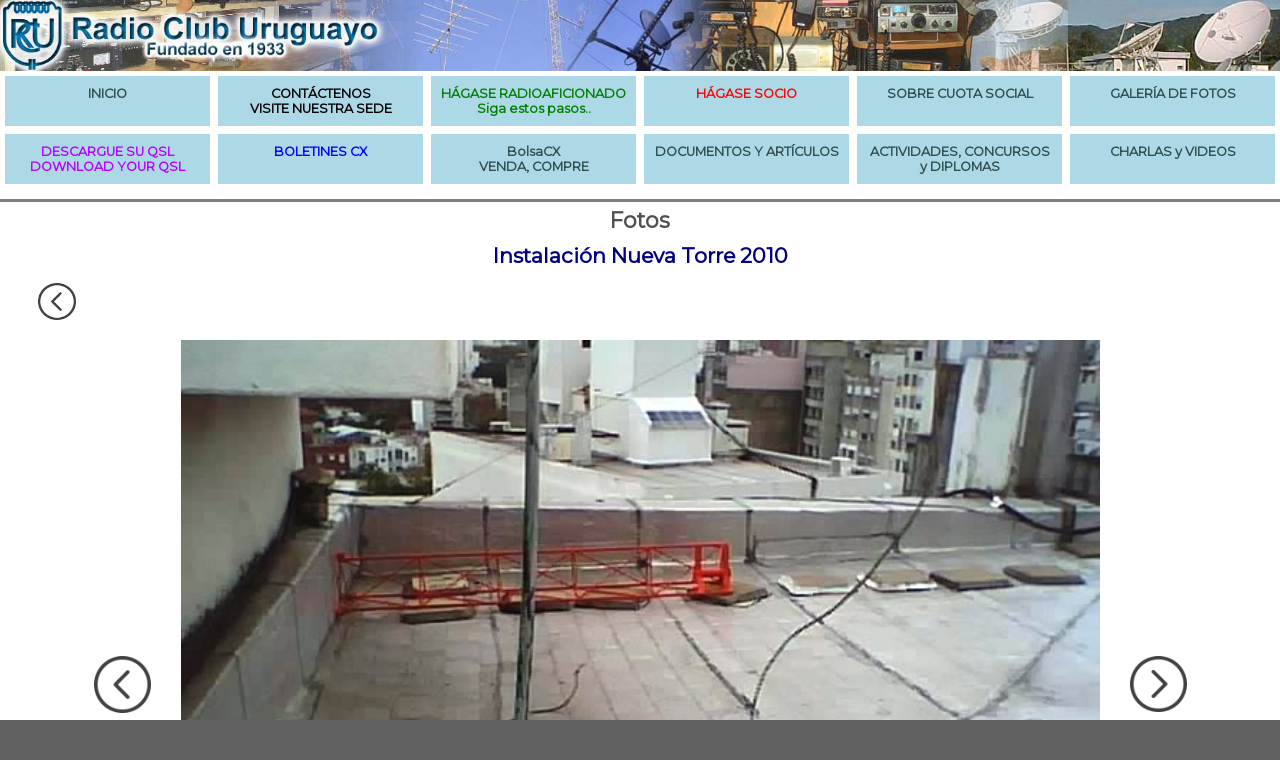

--- FILE ---
content_type: text/html; charset=UTF-8
request_url: https://cx1aa.org/galerias/2%200%201%200/Instalaci%C3%B3n%20Nueva%20Torre%202010/galeria.php?foto=5
body_size: 2389
content:

<!DOCTYPE html>
<html lang="es">
<head>
<meta charset="utf-8">
<title>Fotos del evento - Radio Club Uruguayo</title>
<meta name="description" content="Radio Club Uruguayo">
<meta name="keywords" content="radioafición, radioaficionado, radio, hamradio, amateur radio, ursec, fcc, cb, banda ciudadana, broadcasting, satellite, boletín, repetidora, globo, hab, iaru, arrl, cx1aa, qrz, morse, cw, ssb, ft8">
<link rel="stylesheet" href="/rcu.css">
<link rel="icon" href="/favicon.ico" type="image/x-icon">
<link rel="shortcut icon" href="/favicon.ico" type="image/x-icon">
<link href="https://fonts.googleapis.com/css?family=Montserrat" rel="stylesheet">
</head>
<body>


<div class="banner">
    <img src="/imagenes/baner2.jpg" alt="banner RCU">
</div>

<div class="grid-menu">
    <article class="item-menu">
        <a href="/index.php"><h1>INICIO</h1></a>
    </article>
    <article class="item-menu">
        <a href="/institucional.php"><h1><span style="color: black">CONTÁCTENOS<br>VISITE NUESTRA SEDE</span></h1></a>
    </article>
    <article class="item-menu">
        <a href="/ingreso_al_servicio.php"><h1><span style="color: green">HÁGASE RADIOAFICIONADO<br>Siga estos pasos..</span></h1></a>     
    </article>
    <article class="item-menu">
        <a href="/suscripcion.php"><h1><span style="color: red">HÁGASE SOCIO</span></h1></a>
    </article>
    <article class="item-menu">
        <a href="/info-socios.php"><h1>SOBRE CUOTA SOCIAL</h1></a>
    </article>
    <article class="item-menu">
        <a href="/galerias"><h1>GALERÍA DE FOTOS</h1></a>
    </article>

    <article class="item-menu">
        <a href="/consulta-distintivo.php"><h1><span style="color: #b800fd">DESCARGUE SU QSL<br>DOWNLOAD YOUR QSL</span></h1></a>      
    </article>
    <article class="item-menu">
        <a href="/boletines.php?grupo=1"><h1><span style="color: blue">BOLETINES CX</span></h1></a>
    </article>
    <article class="item-menu">
        <a href="/BolsaCX/listar-ofertas.php"><h1>BolsaCX<br>VENDA, COMPRE</h1></a>
    </article>
    <article class="item-menu">
         <a href="/documentos_articulos.php"><h1>DOCUMENTOS Y ARTÍCULOS</h1></a>      
    </article>
    <article class="item-menu">
        <a href="/concursos_diplomas_actividades.php"><h1>ACTIVIDADES, CONCURSOS y DIPLOMAS</h1></a>
    </article>
    <article class="item-menu">
        <a href="/charlas_videos.php"><h1>CHARLAS y VIDEOS</h1></a>
    </article>

</div>

        
<div class="grid-gral">
    
<article class="item-gral">


<h1>Fotos</h1>

<h2>Instalación Nueva Torre 2010</h2>
<p style="margin: 0; padding: 0; padding-left: 3%;"><a href="galeria.php"><img src="left.png" alt="ÍNDICE" style="display:block; width:3%; height:auto; float: left"></a></p><p style="clear: both; margin: 0; padding: 0">&nbsp;</p>
<table class="gal-foto" style="table-layout: fixed">
<tr>
<td style="width: 10%"><a href="galeria.php?foto=4"><img src="left.png" alt="ANTERIOR" style="display:block; width:50%; height:auto; margin-left: auto; margin-right: auto;"></a></td><td style="width: 80%"><a href="galeria.php?foto=6"><img style="display:block; width:100%; height:auto; margin-left: auto; margin-right: auto;" src="./INTRCU%202010_0168.JPG" alt="INTRCU 2010_0168.JPG"></a></td><td style="width: 10%"><a href="galeria.php?foto=6"><img src="right.png" alt="PRÓXIMA" style="display:block; width:50%; height:auto; margin-left: auto; margin-right: auto;"></a></td>
</tr>
</table>
 
 </article></div>
 <p>&nbsp;</p>
        

<div id="pie">

    <p><strong>Radio Club Uruguayo</strong> Fundado el 23 de Agosto de 1933</p>

    <p>Sede: Simón Bolívar 1195, 11300, Montevideo, Uruguay.<br>
        Tel: +598 2708 7879, Correo electrónico: cx1aa.rcu@gmail.com</p>
    
    <p>BUREAU CX INTERNACIONAL: Casilla de Correo 37</p>
    
    <p><strong>Estación Oficial: CX1AA</strong> Grid Locator GF15WC</p>

    <p>Miembro de IARU (Región II, Área G)</p>

    <p><strong>Repetidoras:</strong><br>
        <strong>Sede:</strong> CX1AXX 146,760 MHz (-600) DMR CC1 y CX6CXX 432,925 MHz (+5000) DMR CC1 / FM CTCSS 82,5 Hz<br>
        <strong>Fortaleza Cerro de Montevideo:</strong> CX2AXX 147,240 MHz (+600) y CX6AXX 432,700 MHz (+5000) CTCSS 82,5 Hz<br>
        <strong>APRS (144,390 MHz)</strong> Sede: CX1AA-1 (Digipeater - Igate), Cerro de Montevideo: CX1AA-2 (Digipeater)</p>

    <p>Baliza en 50,083 MHz, Grid Locator GF15WC<br>
        Baliza en 144,276 MHz, Grid Locator GF15TF</p>

    <div class="redes">
        <a href="https://twitter.com/RCU_CX1AA"><img src="/imagenes/twitter.png" alt="X del RCU"></a>
        <a href="https://www.facebook.com/cx1aa/"><img src="/imagenes/facebook.png" alt="facebook del RCU"></a>
        <a href="https://www.youtube.com/@Radio_Club_Uruguayo"><img src="/imagenes/youtube.png" alt="youtube del RCU"></a>
        <a href="https://www.instagram.com/radiocluburuguayo/"><img src="https://static.cdninstagram.com/rsrc.php/v3/yt/r/30PrGfR3xhB.png" alt="Instagram del RCU"></a>
        <form action="https://www.paypal.com/donate" method="post" target="_top">
        <input type="hidden" name="business" value="cx1aa.rcu@gmail.com">
        <input type="hidden" name="no_recurring" value="0">
        <input type="hidden" name="currency_code" value="USD">
        <table style="border-collapse: collapse; border: none; width: auto; margin-left: auto; margin-right: auto">
        <tr><td>Donar al RCU por PayPal ->&nbsp;</td>
        <td><input type="image" src="https://www.paypalobjects.com/en_US/i/btn/btn_donate_LG.gif" style="border: none" name="submit" title="Donar al RCU a través de PayPal" alt="Botón para donar por PayPal">
        </td></tr></table>
        </form>
    </div>    

</div>


<script>
document.addEventListener('DOMContentLoaded', function () {
    const dynamicWidth = '22.5'; // Get the PHP-calculated width
    const images = document.querySelectorAll('img[style*="height: ' + dynamicWidth + 'vw"]');
const duration = 300; // Transition duration in milliseconds (0.3s)
    const scaleFactor = 1.1; // Enlarge to 110%

    images.forEach(img => {
        let animationFrame = null;

        function animateScale(targetScale, startScale) {
            const startTime = performance.now();
            function step(currentTime) {
                const elapsed = currentTime - startTime;
                const progress = Math.min(elapsed / duration, 1); // Normalize to 0-1
                const easeProgress = easeInOutQuad(progress); // Easing function
                const currentScale = startScale + (targetScale - startScale) * easeProgress;

                img.style.transform = `scale(${currentScale})`;

                if (progress < 1) {
                    animationFrame = requestAnimationFrame(step);
                } else {
                    cancelAnimationFrame(animationFrame);
                }
            }
            animationFrame = requestAnimationFrame(step);
        }

        // Easing function (easeInOutQuad for smooth acceleration/deceleration)
        function easeInOutQuad(t) {
            return t < 0.5 ? 2 * t * t : -1 + (4 - 2 * t) * t;
        }

        img.addEventListener('mouseover', function () {
            if (animationFrame) cancelAnimationFrame(animationFrame);
            const currentScale = parseFloat(img.style.transform.replace('scale(', '').replace(')', '') || 1);
            animateScale(scaleFactor, currentScale);
        });

        img.addEventListener('mouseout', function () {
            if (animationFrame) cancelAnimationFrame(animationFrame);
            const currentScale = parseFloat(img.style.transform.replace('scale(', '').replace(')', ')') || scaleFactor);
            animateScale(1, currentScale);
        });
    });
});
</script>

</body>
</html>
